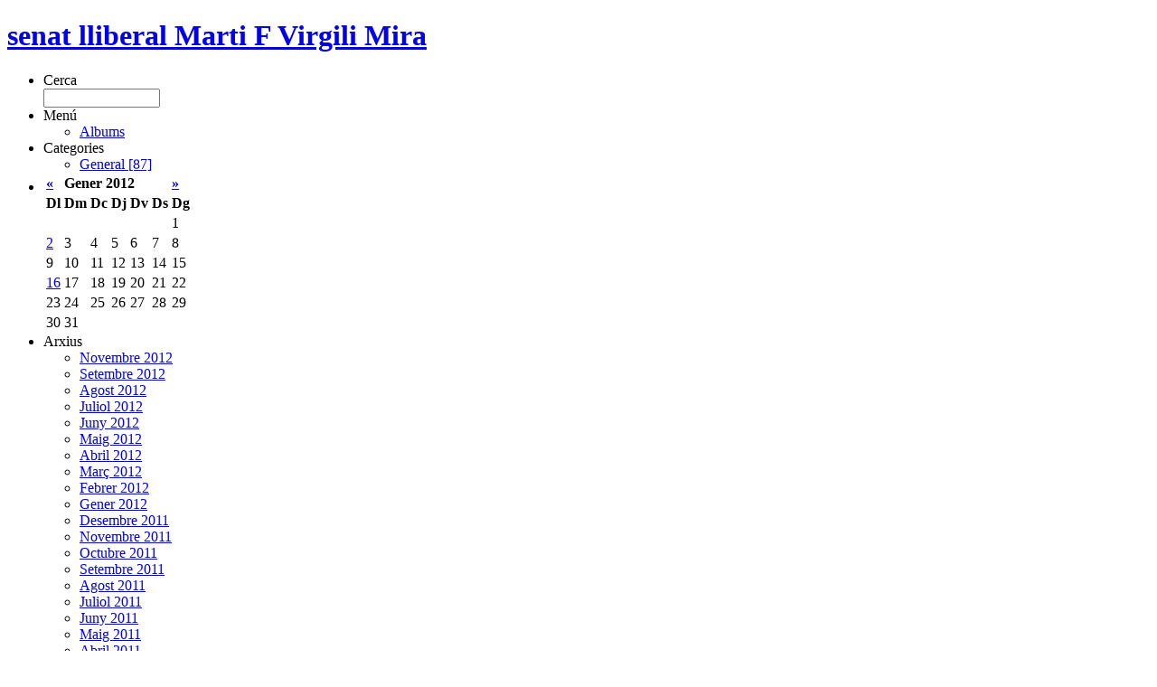

--- FILE ---
content_type: text/html;charset=utf-8
request_url: https://blocs.tinet.cat/lt/blog/archive/550/2012/01/
body_size: 6153
content:
<!DOCTYPE html PUBLIC "-//W3C//DTD XHTML 1.0 Transitional//EN" "http://www.w3.org/TR/xhtml1/DTD/xhtml1-transitional.dtd">
<html xmlns="http://www.w3.org/1999/xhtml" xml:lang="ca" 
      lang="ca" dir="ltr">
<head>
    <title>senat lliberal    Marti F Virgili Mira | Gener 2012</title>
    <meta http-equiv="Content-Type" content="text/html;charset=utf-8" />
    <meta name="generator" content="lifetype-1.2.4-dev" />
    <meta http-equiv="Content-Language" content="ca" />
    <link rel="stylesheet" title="default" type="text/css" media="screen" href="https://blocs.tinet.cat/lt/templates/platja/style.css" />
    <link rel="alternate" type="text/xml" title="RSS 2.0" href="https://blocs.tinet.cat/lt/rss.php?blogId=550&amp;profile=rss20" />
    <link rel="alternate" type="text/xml" title="RSS 1.0" href="https://blocs.tinet.cat/lt/rss.php?blogId=550&amp;profile=rss10" />
    <link rel="alternate" type="text/xml" title="RSS 0.90" href="https://blocs.tinet.cat/lt/rss.php?blogId=550&amp;profile=rss090" />
    <link rel="alternate" type="application/atom+xml" title="Atom 0.3" href="https://blocs.tinet.cat/lt/rss.php?blogId=550&amp;profile=atom" />
            <script type="text/javascript">
<!--
function bb2_addLoadEvent(func) {
	var oldonload = window.onload;
	if (typeof window.onload != 'function') {
		window.onload = func;
	} else {
		window.onload = function() {
			oldonload();
			func();
		}
	}
}

bb2_addLoadEvent(function() {
	for ( i=0; i < document.forms.length; i++ ) {
		if (document.forms[i].method == 'post') {
			var myElement = document.createElement('input');
			myElement.setAttribute('type', 'hidden');
			myElement.name = 'bb2_screener_';
			myElement.value = '1768842120 18.216.201.20';
			document.forms[i].appendChild(myElement);
		}
	}
});
// --></script>
		
    

</head>
	<body>
    <div id="shadow">
			<!-- this div contains everything but the shadow -->
			<div id="main">
				<div id="header">
					<h1><a href="https://blocs.tinet.cat/lt/blog/senat-lliberal-marti-f-virgili-mira" title="senat lliberal    Marti F Virgili Mira">senat lliberal    Marti F Virgili Mira</a></h1>
								</div>
				<!--<div id="nav">
					<ul>
						<li><a class="orange" href="#">Home</a></li>
						<li><a class="blue" href="#">Weblog</a></li>
						<li class="last"><a class="red" href="#">Contact</a></li>
					</ul>
                    
				</div>-->
				<div id="contentAndSidebar">



<div id="sidebar">
<ul>
    <li id="search">Cerca
	   <form name="search_form" method="post"
	   	      action="https://blocs.tinet.cat/lt/index.php">
	      <input type="text" name="searchTerms" value="" size="14" /><br/>
		  <input type="hidden" name="op" value="Search" />
		  <input type="hidden" name="blogId" value="550"/>
   </form>
    </li>

    <li id="wordpress">Menú
    <ul>
     <li><a href="https://blocs.tinet.cat/lt/blog/550/albums/">Albums</a></li>
    </ul> 
    </li>

 <li id="categories">
  Categories
  <ul>
       <li><a href="https://blocs.tinet.cat/lt/blog/senat-lliberal-marti-f-virgili-mira/category/general">General [87]</a></li>
      </ul>
 </li>
  <li id="calendar">
	<table class="calMonth" summary="">
<thead>
<tr class="calMonthNav">
	<th class="calMonthBackward"><a href="https://blocs.tinet.cat/lt/blog/archive/550/2011/12/" title="Desembre 2011">&laquo;</a></th>
	<th class="calMonthCurrent" colspan="5">Gener 2012</th>
	<th class="calMonthForward"><a href="https://blocs.tinet.cat/lt/blog/archive/550/2012/02/" title="Febrer 2012">&raquo;</a></th>
</tr>
<tr class="calMonthHeader">
	<th scope="col" abbr="Dilluns">Dl</th>
	<th scope="col" abbr="Dimarts">Dm</th>
	<th scope="col" abbr="Dimecres">Dc</th>
	<th scope="col" abbr="Dijous">Dj</th>
	<th scope="col" abbr="Divendres">Dv</th>
	<th scope="col" abbr="Dissabte">Ds</th>
	<th scope="col" abbr="Diumenge">Dg</th>
</tr>
</thead>
<tbody>
<tr>
	<td class="calMonthDay">&nbsp;</td>
	<td class="calMonthDay">&nbsp;</td>
	<td class="calMonthDay">&nbsp;</td>
	<td class="calMonthDay">&nbsp;</td>
	<td class="calMonthDay">&nbsp;</td>
	<td class="calMonthDay">&nbsp;</td>
	<td class="calMonthDay">1</td>
</tr>
<tr>
	<td class="calMonthDay"><a href="https://blocs.tinet.cat/lt/blog/archive/550/2012/01/02">2</a></td>
	<td class="calMonthDay">3</td>
	<td class="calMonthDay">4</td>
	<td class="calMonthDay">5</td>
	<td class="calMonthDay">6</td>
	<td class="calMonthDay">7</td>
	<td class="calMonthDay">8</td>
</tr>
<tr>
	<td class="calMonthDay">9</td>
	<td class="calMonthDay">10</td>
	<td class="calMonthDay">11</td>
	<td class="calMonthDay">12</td>
	<td class="calMonthDay">13</td>
	<td class="calMonthDay">14</td>
	<td class="calMonthDay">15</td>
</tr>
<tr>
	<td class="calMonthDay"><a href="https://blocs.tinet.cat/lt/blog/archive/550/2012/01/16">16</a></td>
	<td class="calMonthDay">17</td>
	<td class="calMonthDay">18</td>
	<td class="calMonthDay">19</td>
	<td class="calMonthDay">20</td>
	<td class="calMonthDay">21</td>
	<td class="calMonthDay">22</td>
</tr>
<tr>
	<td class="calMonthDay">23</td>
	<td class="calMonthDay">24</td>
	<td class="calMonthDay">25</td>
	<td class="calMonthDay">26</td>
	<td class="calMonthDay">27</td>
	<td class="calMonthDay">28</td>
	<td class="calMonthDay">29</td>
</tr>
<tr>
	<td class="calMonthDay">30</td>
	<td class="calMonthDay">31</td>
	<td class="calMonthDay">&nbsp;</td>
	<td class="calMonthDay">&nbsp;</td>
	<td class="calMonthDay">&nbsp;</td>
	<td class="calMonthDay">&nbsp;</td>
	<td class="calMonthDay">&nbsp;</td>
</tr>
</tbody>
</table>

  </li>  
 <li id="archives">
  Arxius
  <ul>
     <li><a href="https://blocs.tinet.cat/lt/blog/archive/550/2012/11/">Novembre 2012</a></li>
     <li><a href="https://blocs.tinet.cat/lt/blog/archive/550/2012/09/">Setembre 2012</a></li>
     <li><a href="https://blocs.tinet.cat/lt/blog/archive/550/2012/08/">Agost 2012</a></li>
     <li><a href="https://blocs.tinet.cat/lt/blog/archive/550/2012/07/">Juliol 2012</a></li>
     <li><a href="https://blocs.tinet.cat/lt/blog/archive/550/2012/06/">Juny 2012</a></li>
     <li><a href="https://blocs.tinet.cat/lt/blog/archive/550/2012/05/">Maig 2012</a></li>
     <li><a href="https://blocs.tinet.cat/lt/blog/archive/550/2012/04/">Abril 2012</a></li>
     <li><a href="https://blocs.tinet.cat/lt/blog/archive/550/2012/03/">Març 2012</a></li>
     <li><a href="https://blocs.tinet.cat/lt/blog/archive/550/2012/02/">Febrer 2012</a></li>
     <li><a href="https://blocs.tinet.cat/lt/blog/archive/550/2012/01/">Gener 2012</a></li>
     <li><a href="https://blocs.tinet.cat/lt/blog/archive/550/2011/12/">Desembre 2011</a></li>
     <li><a href="https://blocs.tinet.cat/lt/blog/archive/550/2011/11/">Novembre 2011</a></li>
     <li><a href="https://blocs.tinet.cat/lt/blog/archive/550/2011/10/">Octubre 2011</a></li>
     <li><a href="https://blocs.tinet.cat/lt/blog/archive/550/2011/09/">Setembre 2011</a></li>
     <li><a href="https://blocs.tinet.cat/lt/blog/archive/550/2011/08/">Agost 2011</a></li>
     <li><a href="https://blocs.tinet.cat/lt/blog/archive/550/2011/07/">Juliol 2011</a></li>
     <li><a href="https://blocs.tinet.cat/lt/blog/archive/550/2011/06/">Juny 2011</a></li>
     <li><a href="https://blocs.tinet.cat/lt/blog/archive/550/2011/05/">Maig 2011</a></li>
     <li><a href="https://blocs.tinet.cat/lt/blog/archive/550/2011/04/">Abril 2011</a></li>
     <li><a href="https://blocs.tinet.cat/lt/blog/archive/550/2011/03/">Març 2011</a></li>
     <li><a href="https://blocs.tinet.cat/lt/blog/archive/550/2011/01/">Gener 2011</a></li>
     <li><a href="https://blocs.tinet.cat/lt/blog/archive/550/2010/12/">Desembre 2010</a></li>
     <li><a href="https://blocs.tinet.cat/lt/blog/archive/550/2010/09/">Setembre 2010</a></li>
     <li><a href="https://blocs.tinet.cat/lt/blog/archive/550/2010/08/">Agost 2010</a></li>
     <li><a href="https://blocs.tinet.cat/lt/blog/archive/550/2010/07/">Juliol 2010</a></li>
     <li><a href="https://blocs.tinet.cat/lt/blog/archive/550/2010/06/">Juny 2010</a></li>
     <li><a href="https://blocs.tinet.cat/lt/blog/archive/550/2010/05/">Maig 2010</a></li>
     <li><a href="https://blocs.tinet.cat/lt/blog/archive/550/2010/04/">Abril 2010</a></li>
     <li><a href="https://blocs.tinet.cat/lt/blog/archive/550/2010/03/">Març 2010</a></li>
     <li><a href="https://blocs.tinet.cat/lt/blog/archive/550/2010/02/">Febrer 2010</a></li>
     <li><a href="https://blocs.tinet.cat/lt/blog/archive/550/2010/01/">Gener 2010</a></li>
     <li><a href="https://blocs.tinet.cat/lt/blog/archive/550/2009/12/">Desembre 2009</a></li>
     <li><a href="https://blocs.tinet.cat/lt/blog/archive/550/2009/11/">Novembre 2009</a></li>
     <li><a href="https://blocs.tinet.cat/lt/blog/archive/550/2009/10/">Octubre 2009</a></li>
     <li><a href="https://blocs.tinet.cat/lt/blog/archive/550/2009/09/">Setembre 2009</a></li>
     <li><a href="https://blocs.tinet.cat/lt/blog/archive/550/2009/08/">Agost 2009</a></li>
     <li><a href="https://blocs.tinet.cat/lt/blog/archive/550/2009/07/">Juliol 2009</a></li>
     <li><a href="https://blocs.tinet.cat/lt/blog/archive/550/2009/06/">Juny 2009</a></li>
     <li><a href="https://blocs.tinet.cat/lt/blog/archive/550/2009/05/">Maig 2009</a></li>
     <li><a href="https://blocs.tinet.cat/lt/blog/archive/550/2009/04/">Abril 2009</a></li>
     <li><a href="https://blocs.tinet.cat/lt/blog/archive/550/2009/03/">Març 2009</a></li>
     <li><a href="https://blocs.tinet.cat/lt/blog/archive/550/2009/02/">Febrer 2009</a></li>
     <li><a href="https://blocs.tinet.cat/lt/blog/archive/550/2009/01/">Gener 2009</a></li>
     <li><a href="https://blocs.tinet.cat/lt/blog/archive/550/2008/12/">Desembre 2008</a></li>
     <li><a href="https://blocs.tinet.cat/lt/blog/archive/550/2008/11/">Novembre 2008</a></li>
     <li><a href="https://blocs.tinet.cat/lt/blog/archive/550/2008/10/">Octubre 2008</a></li>
    </ul>
  </li>

  <li id="style"> 
  links
  <ul>
        <li class="categ">General
     <ul>
             <li><a href="facebook" title="">senat lliberal</a></li>
           </ul>
    </li>
     
   </ul>

    </li>
    <li id="meta">
    Meta
    <ul>
     <li><a title="Link to the RSS 0.90 feed." href="https://blocs.tinet.cat/lt/rss.php?blogId=550&amp;profile=rss090">RSS 0.90</a></li>
     <li><a title="Link to the RSS 1.0 feed." href="https://blocs.tinet.cat/lt/rss.php?blogId=550&amp;profile=rss10">RSS 1.0</a></li>
     <li><a title="Link to the RSS 2.0 feed." href="https://blocs.tinet.cat/lt/rss.php?blogId=550&amp;profile=rss20">RSS 2.0</a></li>
     <li><a title="Link to the Atom 0.3 feed." href="https://blocs.tinet.cat/lt/rss.php?blogId=550&amp;profile=atom">Atom 0.3</a></li>
     <li><a href="http://validator.w3.org/check/referer" title="Valid XHTML 1.0 Transitional">Valid <abbr title="eXtensible HyperText Markup Language">XHTML</abbr></a></li>
     
    </ul> 
    </li>
</ul> 
<ul>
<li><a href="http://blocs.tinet.org" title="Blocs Tinet"><img src="https://blocs.tinet.org/imgs/blocs_tinet.png" border="0" /></a></li>
<li><a href="http://www.tinet.org" title="Tinet"><img src="https://blocs.tinet.org/imgs/tinet.png" border="0" /></li>
</p>
</ul>
</div>
<div id="content">
    <h1><a href="https://blocs.tinet.cat/lt/blog/senat-lliberal-marti-f-virgili-mira/category/568/general/2012/01/16/servei-i-comprom-s">SERVEI I COMPROMÍS</a></h1>
<h4>
16 Gener, 2012 12:46<br />
Publicat per  martivi,  
    <a href="https://blocs.tinet.cat/lt/blog/senat-lliberal-marti-f-virgili-mira/category/general"
		   title="General">
		   General</a>  </h4>
<p>
    <p align="justify">
<span style="font-size: 12pt; font-family: 'Times New Roman'">El servei o treball que hom fa pot esser del teu agrat o no, pero si tens la sort que fas la feina que t&acute;agrada els resultats son millors, despr&eacute;s d&acute; anys i panys a la empresa privada, compartint el servei public&nbsp;a trav&eacute;s de &nbsp;la politica, sobretot local ,quant&nbsp;un mira enrera veus com el temps passat ha estat llarg,&nbsp;vivint una epoca<span>&nbsp; </span>apassionant, com va esser el&nbsp;poder participar en la transici&oacute; politica del<span>&nbsp; </span>nostre pa&iacute;s, despr&eacute;s de<span>&nbsp; </span>molts anys de dictadura.Desde la prespectiva que aix&oacute; dona&nbsp; un pot fer una an&aacute;lisis del que s&acute;ha fet , tan b&eacute; com malamente, tan en l&acute;aspecte personal com col.lectiu, el estar sempre&nbsp; tots aquests anys,&nbsp;participant en les estructures internes <span>&nbsp;</span>dels partits, dona la possibilitat de&nbsp;evaluar les aventatges i els inconvenients.La participaci&oacute; de la societat civil en la governan&ccedil;a de les nostres ciutats es&nbsp; imprescindible en tota democracia i la<span>&nbsp; </span>millor forma,que es va creurer, per passar de una situaci&oacute; autoritaria a una de participaci&oacute; democratica va esser a trav&eacute;s de les organitzacions politiques es a dir els partits.</span> 
</p>
<p align="justify">
&nbsp;
</p>
<p align="justify">
<span style="font-size: 12pt; font-family: 'Times New Roman'"></span>
</p>
<span style="font-size: 12pt; font-family: 'Times New Roman'">
<p align="justify" style="margin: 0cm 0cm 0pt" class="MsoNormal">
Per poder gaudir si t&acute;agrada de participar en el&nbsp;servei a la societat, hi han molts camins per fer-ho ,pero si <span>&nbsp;</span>es a trav&eacute;s de la politica, els partits son la eina mes indicada&nbsp; i aix&iacute; ha estat en el meu cas desde el 1970, etapa que ja&nbsp;desde la clandestinitat un<span>&nbsp; </span>va comen&ccedil;ar&nbsp;col.laborar per&nbsp;preparar el que era inevitable, un<span>&nbsp; </span>pas del nostre pais cap a la normalitat democratica,&nbsp;com aix&iacute; va esser anys despr&eacute;s, es doncs una experiencia acumulada molt important i amb moments de tota mena bons i no tan bons, pero el resultat es positiu, mes encara si un ha estat i est&aacute; a la primera linea com es la politica municipal, ara per ara , el fet de estar al servei del ciutad&aacute; es una satisfacci&oacute; personal i mes encara quan est&aacute;s ubicat en una formaci&oacute; politica que encaixa totalmente amb la forma personal de veure la societat. 
</p>
<p align="justify" style="margin: 0cm 0cm 0pt" class="MsoNormal">
&nbsp;
</p>
<p align="justify" style="margin: 0cm 0cm 0pt" class="MsoNormal">
&nbsp;
</p>
<o:p>&nbsp;</o:p><o:p> 
<p align="justify" style="margin: 0cm 0cm 0pt" class="MsoNormal">
A trav&eacute;s del comprom&iacute;s amb la formaci&oacute; que un ha triat ,dones i poses la teva capacitat, experiencia, il.lusi&oacute; i treball al servei de un projecte, desde que ja fa tres anys que m&acute;he incorporat al PPC del Vendrell un ja te una visi&oacute; del que ha estat i el que cal fer per poder fer arrivar a la societat vendrellenca el nostre projecte, alg&uacute; podr&iacute;a pensar que un arriva com un &ldquo;paraca&rdquo;&middot; al Vendrell, com si no tingu&eacute;s cap m&eacute;s lligam que la il.lusi&oacute; i la pertanen&ccedil;a a una determinada formaci&oacute;<span>&nbsp;, </span>en aquest cas el PPC, tan sols una pinzellada de les meves arrels vendrellenques, fa pocs dies vaig posar e mans del Arxiu Comarcal del Baix Pened&eacute;s una documentaci&oacute; familiar de la presencia de la mateixa al Vendrell, la mes antiga data del 1690 i que sensa interrupci&oacute; arriva als nostres dies, el meu avi en Pau Virgili va neixer al Vendrell a finals del segle XIX i&nbsp;el meu oncle&nbsp;, Joan ( Jan)&nbsp;i els fills del mateix i cosins germans meus,ha seguit i&nbsp;seguexien la nissaga familiar a la vila que com es habitual gaudeixen d&acute;un mot&nbsp;, &ldquo;Cal Tori&rdquo;. 
</p>
<p align="justify" style="margin: 0cm 0cm 0pt" class="MsoNormal">
&nbsp;
</p>
<p align="justify" style="margin: 0cm 0cm 0pt" class="MsoNormal">
&nbsp;
</p>
</o:p>
<p align="justify">
No soc ali&eacute; a les preocupacions que t&eacute;&nbsp;una vila on la meva familia, hi&nbsp;es present&nbsp;,&nbsp;desde fa centenars d&acute;anys, es per aix&oacute; que apart del comprom&iacute;s politic que &nbsp;tinc ,el esser el Vendrell ,el bressol familiar dels Virgili, es prioritari per damunt dels interessos partidaris,&nbsp;el benestar i el desenvolupament de la vila i dels vilatans ,a traves d&acute;un projecte que comparteixo i que te com eix fonamental,&nbsp;que primer son les persones i les llibertats tan individuals com col.lectives, un projecte que&nbsp; es el&nbsp; del Partit Popular i que sap desenvolupar all&aacute; on les estructures locals son fortes,&nbsp; a la nostra vila, tenim un exemple clar de les possibilitats de poder esser un projecte guanyador, en benefici de la societat vendrellenca, el problema<span>&nbsp; </span>fins a dia d&acute;avui ha estat la manca de lideratge, quan una formaci&oacute; politica no en&nbsp;te un&nbsp;de clar i fort, encara que es disposi de un projecte creible, s&oacute;lid i efica&ccedil; si el vehicle no es el <span>&nbsp;</span>adeq&uuml;at per fer-lo arrivar a la societat , passa el que fins a dia d&acute;avui ha estat la<span>&nbsp; </span>&ldquo;normalitat&rdquo; del nostre partit al Vendrell, treiem uns grans resultats a les eleccions generals, perqu&eacute; la societat creu en el nostre projecte ,a diferencia&nbsp;del que passa a<span>&nbsp; </span>les eleccions municipals, on un 75% dels votants ens donen la esquena, tenim un sostre de vots que mai ens ha fet passar dels dos regidors, quan, si poguessim fidelitzar el nostre vot a les eleccions generals , estariem entre els cinc i sis regidors ,essent doncs partit de govern, que ha fallat fins ara, la manca de<span>&nbsp; </span>un lideratge que integri, uneixi i faci que les sinergies escampades amb personalismes , afeblin el projecte, fent-lo poc creible, cal doncs un revulsiu, ara tenim el temps necessari per poder construir un partit amb un lideratge fort i creible que aglutini totes les sensibilitats i sectors de la poblaci&oacute; ,&nbsp;que ens fan costat en les eleccions generals, trepitjant el terreny, escoltant i deixan participar a tot aquell que tingui alguna cosa que aportar i que cregui en el nostre projecte, ara es el moment, no podem tornar a caure en els mateixos errors i permetre que les aspiracions ,encara que legitimes, personals, vagin per davant de les necessitats del partit i del projecte, ara cal lideratge,servei i comprom&iacute;s. 
</p>
<p align="justify" style="margin: 0cm 0cm 0pt" class="MsoNormal">
&nbsp;
</p>
<p align="justify" style="margin: 0cm 0cm 0pt" class="MsoNormal">
&nbsp;
</p>
<p style="margin: 0cm 0cm 0pt" class="MsoNormal">
Marti Virgili 
</p>
<p style="margin: 0cm 0cm 0pt" class="MsoNormal">
Assessor Grup Municipal 
</p>
<p style="margin: 0cm 0cm 0pt" class="MsoNormal">
PPC El Vendrell. 
</p>
<p align="justify" style="margin: 0cm 0cm 0pt" class="MsoNormal">
&nbsp;
</p>
</span> 
</p>
<div class="divider">
							  <a href="https://blocs.tinet.cat/lt/blog/senat-lliberal-marti-f-virgili-mira/category/568/general/2012/01/16/servei-i-comprom-s#comments" title="Comentaris">
        Comentaris    </a> |
		  0 RetroenllaçOs
	<br/>&nbsp;<br/>

						
</div>
      <h1><a href="https://blocs.tinet.cat/lt/blog/senat-lliberal-marti-f-virgili-mira/category/568/general/2012/01/02/2012-el-cambio.">2012, EL CAMBIO.</a></h1>
<h4>
02 Gener, 2012 10:57<br />
Publicat per  martivi,  
    <a href="https://blocs.tinet.cat/lt/blog/senat-lliberal-marti-f-virgili-mira/category/general"
		   title="General">
		   General</a>  </h4>
<p>
    <p align="justify">
Toda entrada de a&ntilde;o, nos lleva ha reflexionar, hacernos promesas y so&ntilde;ar nuevos proyectos, pocas veces nos paramos ha evaluar como ha sido nuestra actuacion hasta la fecha, que en definitiva es la culpable de como y donde nos encontramos, empezamos un complicado periodo, en todos los niveles hace falta realizar cambios, incluso en nuestra actitud, ya que una apuesta decidida y una mente optimista es la mejor baza para afrontar los nuevos retos de esta nueva etapa, inmersos como estamos en una profunda crisis en todos los niveles, una actitud negativa y pasiva nos puede hundir mas a&uacute;n en el abismo de la deseperanza y el desaliento.
</p>
<p align="justify">
El cambio no es solo necesario en el gobierno, lo es tambien en cada uno de nosotros, nuevos tiempos nuevas estrategias, logicamente despues de la etapa de alegrias economicas propiciadas por una irresponsabilidad total de un gobierno empe&ntilde;ado en creerse estar en un pais de las maravillas , contagi&oacute; a toda una generacion que el pap&aacute; estado proveer&iacute;a de todo lo necesario, degradando los principios basicos para que una sociedad prospere , como el esfuerzo ,el compromiso, la responsabilidad, el respeto , etc. etc.
</p>
<p align="justify">
Despues del vaciado de valores, que los llamados &quot;progres&quot; ha realizado en nuestra sociedad, solo hay un camino , el cambio, hay que volver a los principios basicos antes enumerados , solo as&iacute; y con el convencimiento de que con el esfuerzo de cada uno, podremos salir adelante, tenemos una gran oportunidad y no podemos desaprovecharla, cada uno desde su puesto en la sociedad, la familia, el trbajo o las responsabilidades que haya adquirdo o le hayan encomendado, tiene que poner la voluntad, el esfuerzo y el optimismo que nuestro pais necesita. Feliz A&ntilde;o Nuevo del Cambio.
</p>
<p align="justify">
Marti Virgili.
</p> 
</p>
<div class="divider">
							  <a href="https://blocs.tinet.cat/lt/blog/senat-lliberal-marti-f-virgili-mira/category/568/general/2012/01/02/2012-el-cambio.#comments" title="Comentaris">
        Comentaris    </a> |
		  0 RetroenllaçOs
	<br/>&nbsp;<br/>

						
</div>
  </div>

<div id="footer">
						Basat en <a href="http://oswd.org/design/preview/id/2472">CitySlicker of OSWD</a>. Passat a LifeType per <a href="http://www.blogcircle.net">Sarit</a> Dissenyat per OASI
					</div>

				</div>
			</div>
		</div>

	</body>
</html>